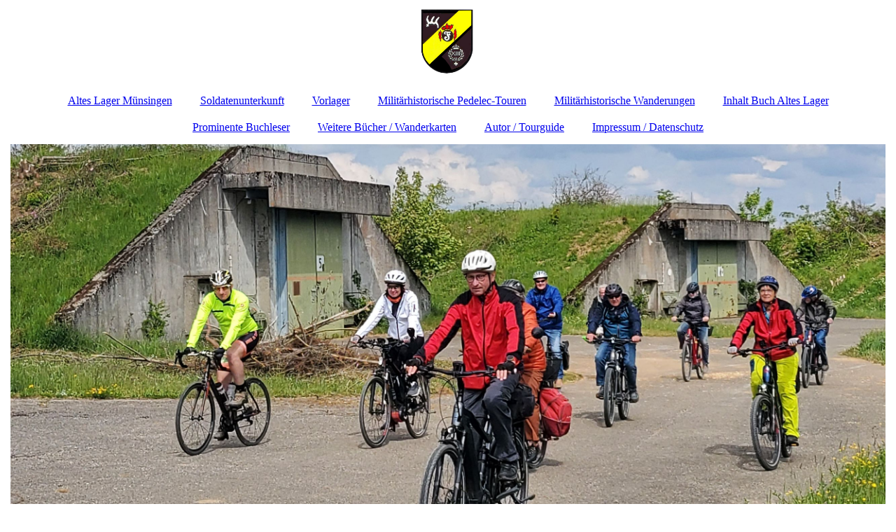

--- FILE ---
content_type: text/html; charset=utf-8
request_url: https://alteslager.com/Militaerhistorische-Pedelec-Touren
body_size: 50885
content:
<!DOCTYPE html><html lang="de"><head><meta http-equiv="Content-Type" content="text/html; charset=UTF-8"><title>Militärhistorische E-Bike-Touren rund um den Schießplatz Münsingen</title><meta name="description" content="Die Touristik Information Münsingen bietet militärhistorische E-Bike-Touren entlang und durch den ehemaligen Truppenübungsplatz mit fachkundiger Begleitung durch Buchautor Joachim Lenk an. Es gibt zwei verschiedene Touren, eine startet am Alten Lager in Münsingen, die andere beim Wanderparkplatz in Römerstein-Zainingen.  "><meta name="keywords" content="Militärhistorische E-Bike-Tour, Pedelec, Radfahrer, Truppenübungsplatz Münsingen, Magolsheim, Ingstetten, Ennabeuren, Breithülen, Feldstetten, Zainingen, Donnstetten, Schießplatz, Hursch, Waldgreut, Sternenberg, Heroldstatt"><link href="https://alteslager.com/Militaerhistorische-Pedelec-Touren" rel="canonical"><meta content="Militärhistorische E-Bike-Touren rund um den Schießplatz Münsingen" property="og:title"><meta content="website" property="og:type"><meta content="https://alteslager.com/Militaerhistorische-Pedelec-Touren" property="og:url"><meta content="https://alteslager.com/.cm4all/uproc.php/0/Startseite/Altes_Lager_mit_Vorlager.jpg" property="og:image"/><script>
              window.beng = window.beng || {};
              window.beng.env = {
                language: "en",
                country: "US",
                mode: "deploy",
                context: "page",
                pageId: "000001074616",
                skeletonId: "",
                scope: "HTO01FLQNKUJ",
                isProtected: false,
                navigationText: "Militärhistorische Pedelec-Touren ",
                instance: "1",
                common_prefix: "https://homepagedesigner.telekom.de",
                design_common: "https://homepagedesigner.telekom.de/beng/designs/",
                design_template: "oem/cm_dux_083_2",
                path_design: "https://homepagedesigner.telekom.de/beng/designs/data/oem/cm_dux_083_2/",
                path_res: "https://homepagedesigner.telekom.de/res/",
                path_bengres: "https://homepagedesigner.telekom.de/beng/res/",
                masterDomain: "",
                preferredDomain: "",
                preprocessHostingUri: function(uri) {
                  
                    return uri || "";
                  
                },
                hideEmptyAreas: true
              };
            </script><script xmlns="http://www.w3.org/1999/xhtml" src="https://homepagedesigner.telekom.de/cm4all-beng-proxy/beng-proxy.js">;</script><link xmlns="http://www.w3.org/1999/xhtml" rel="stylesheet" href="https://homepagedesigner.telekom.de/.cm4all/e/static/3rdparty/font-awesome/css/font-awesome.min.css"></link><link rel="stylesheet" type="text/css" href="//homepagedesigner.telekom.de/.cm4all/res/static/libcm4all-js-widget/3.89.7/css/widget-runtime.css"/>

<link rel="stylesheet" type="text/css" href="//homepagedesigner.telekom.de/.cm4all/res/static/beng-editor/5.3.130/css/deploy.css"/>

<link rel="stylesheet" type="text/css" href="//homepagedesigner.telekom.de/.cm4all/res/static/libcm4all-js-widget/3.89.7/css/slideshow-common.css"/>

<script src="//homepagedesigner.telekom.de/.cm4all/res/static/jquery-1.7/jquery.js">;</script><script src="//homepagedesigner.telekom.de/.cm4all/res/static/prototype-1.7.3/prototype.js">;</script><script src="//homepagedesigner.telekom.de/.cm4all/res/static/jslib/1.4.1/js/legacy.js">;</script><script src="//homepagedesigner.telekom.de/.cm4all/res/static/libcm4all-js-widget/3.89.7/js/widget-runtime.js">;</script>

<script src="//homepagedesigner.telekom.de/.cm4all/res/static/libcm4all-js-widget/3.89.7/js/slideshow-common.js">;</script>

<script src="//homepagedesigner.telekom.de/.cm4all/res/static/beng-editor/5.3.130/js/deploy.js">;</script>

<link href="https://homepagedesigner.telekom.de/.cm4all/designs/static/oem/cm_dux_083_2/1769040161.0616338/css/main.css" rel="stylesheet" type="text/css"><meta name="viewport" content="width=device-width, initial-scale=1"><link href="https://homepagedesigner.telekom.de/.cm4all/designs/static/oem/cm_dux_083_2/1769040161.0616338/css/responsive.css" rel="stylesheet" type="text/css"><link href="https://homepagedesigner.telekom.de/.cm4all/designs/static/oem/cm_dux_083_2/1769040161.0616338/css/cm-templates-global-style.css" rel="stylesheet" type="text/css"><script type="text/javascript" src="https://homepagedesigner.telekom.de/.cm4all/designs/static/oem/cm_dux_083_2/1769040161.0616338/js/effects.js"></script><script type="text/javascript" src="https://homepagedesigner.telekom.de/.cm4all/designs/static/oem/cm_dux_083_2/1769040161.0616338/js/cm_template-focus-point.js"></script><link href="/.cm4all/handler.php/vars.css?v=20250809115046" type="text/css" rel="stylesheet"><style type="text/css">.cm-logo {background-image: url("/.cm4all/uproc.php/0/Startseite/.Muensingen_Wappen_BW.png/picture-1200?_=18578d4c4c2");
        background-position: 50% 50%;
background-size: auto 80%;
background-repeat: no-repeat;
      }</style><script type="text/javascript">window.cmLogoWidgetId = "TKOMSI_cm4all_com_widgets_Logo_26000280";
            window.cmLogoGetCommonWidget = function (){
                return new cm4all.Common.Widget({
            base    : "/Militaerhistorische-Pedelec-Touren",
            session : "",
            frame   : "",
            path    : "TKOMSI_cm4all_com_widgets_Logo_26000280"
        })
            };
            window.logoConfiguration = {
                "cm-logo-x" : "50%",
        "cm-logo-y" : "50%",
        "cm-logo-v" : "2.0",
        "cm-logo-w" : "auto",
        "cm-logo-h" : "80%",
        "cm-logo-di" : "oem/cm_dux_083_2",
        "cm-logo-u" : "uro-service://",
        "cm-logo-k" : "%7B%22ticket%22%3A%2263b46fd0619b9ec87b83b70a%22%2C%22serviceId%22%3A%220%22%2C%22locale%22%3A%22%22%2C%22path%22%3A%22%2FStartseite%22%2C%22name%22%3A%22Muensingen_Wappen_BW.png%22%2C%22origin%22%3A%22upload%22%2C%22type%22%3A%22image%2Fpng%22%2C%22size%22%3A393597%2C%22width%22%3A591%2C%22height%22%3A711%2C%22duration%22%3A%22%22%2C%22rotation%22%3A1%2C%22task%22%3A%22none%22%2C%22progress%22%3A%22none%22%2C%22result%22%3A%22none%22%2C%22source%22%3A%22%22%2C%22start%22%3A%2218578d4c4c2%22%2C%22now%22%3A%2218578d4fa32%22%2C%22_update%22%3A22%2C%22_index%22%3A1%2C%22_media%22%3A%22image%22%2C%22_hash%22%3A%222c6b46cc%22%2C%22_extension%22%3A%22%22%2C%22_xlate%22%3A%22Muensingen_Wappen_BW.png%22%2C%22_selected%22%3Atrue%7D",
        "cm-logo-bc" : "",
        "cm-logo-ln" : "/Altes-Lager-Muensingen",
        "cm-logo-ln$" : "home",
        "cm-logo-hi" : false
        ,
        _logoBaseUrl : "uro-service:\/\/",
        _logoPath : "%7B%22ticket%22%3A%2263b46fd0619b9ec87b83b70a%22%2C%22serviceId%22%3A%220%22%2C%22locale%22%3A%22%22%2C%22path%22%3A%22%2FStartseite%22%2C%22name%22%3A%22Muensingen_Wappen_BW.png%22%2C%22origin%22%3A%22upload%22%2C%22type%22%3A%22image%2Fpng%22%2C%22size%22%3A393597%2C%22width%22%3A591%2C%22height%22%3A711%2C%22duration%22%3A%22%22%2C%22rotation%22%3A1%2C%22task%22%3A%22none%22%2C%22progress%22%3A%22none%22%2C%22result%22%3A%22none%22%2C%22source%22%3A%22%22%2C%22start%22%3A%2218578d4c4c2%22%2C%22now%22%3A%2218578d4fa32%22%2C%22_update%22%3A22%2C%22_index%22%3A1%2C%22_media%22%3A%22image%22%2C%22_hash%22%3A%222c6b46cc%22%2C%22_extension%22%3A%22%22%2C%22_xlate%22%3A%22Muensingen_Wappen_BW.png%22%2C%22_selected%22%3Atrue%7D"
        };
            jQuery(document).ready(function() {
                var href = (beng.env.mode == "deploy" ? "/" : "/Altes-Lager-Muensingen");
                jQuery(".cm-logo").wrap("<a style='text-decoration: none;' href='" + href + "'></a>");
            });
            
          jQuery(document).ready(function() {
            var logoElement = jQuery(".cm-logo");
            logoElement.attr("role", "img");
            logoElement.attr("tabindex", "0");
            logoElement.attr("aria-label", "logo");
          });
        </script><link rel="shortcut icon" type="image/png" href="/.cm4all/sysdb/favicon/icon-32x32_5dac3ef.png"/><link rel="shortcut icon" sizes="196x196" href="/.cm4all/sysdb/favicon/icon-196x196_5dac3ef.png"/><link rel="apple-touch-icon" sizes="180x180" href="/.cm4all/sysdb/favicon/icon-180x180_5dac3ef.png"/><link rel="apple-touch-icon" sizes="120x120" href="/.cm4all/sysdb/favicon/icon-120x120_5dac3ef.png"/><link rel="apple-touch-icon" sizes="152x152" href="/.cm4all/sysdb/favicon/icon-152x152_5dac3ef.png"/><link rel="apple-touch-icon" sizes="76x76" href="/.cm4all/sysdb/favicon/icon-76x76_5dac3ef.png"/><meta name="msapplication-square70x70logo" content="/.cm4all/sysdb/favicon/icon-70x70_5dac3ef.png"/><meta name="msapplication-square150x150logo" content="/.cm4all/sysdb/favicon/icon-150x150_5dac3ef.png"/><meta name="msapplication-square310x310logo" content="/.cm4all/sysdb/favicon/icon-310x310_5dac3ef.png"/><link rel="shortcut icon" type="image/png" href="/.cm4all/sysdb/favicon/icon-48x48_5dac3ef.png"/><link rel="shortcut icon" type="image/png" href="/.cm4all/sysdb/favicon/icon-96x96_5dac3ef.png"/><style id="cm_table_styles"></style><style id="cm_background_queries"></style><script type="application/x-cm4all-cookie-consent" data-code=""></script></head><body ondrop="return false;" class=" device-desktop cm-deploy cm-deploy-342 cm-deploy-4x"><div class="cm-background" data-cm-qa-bg="image"></div><div class="cm-background-video" data-cm-qa-bg="video"></div><div class="cm-background-effects" data-cm-qa-bg="effect"></div><div class="page_wrapper cm-templates-container"><header><div class="head_wrapper"><div class="cm_can_be_empty cm-logo" id="logo"></div></div><nav class="mobile_navigation"><a href="javascript:void(0);"></a></nav><nav class="navigation_wrapper cm_with_forcesub" id="cm_navigation"><ul id="cm_mainnavigation"><li id="cm_navigation_pid_1074622"><a title="Altes Lager Münsingen " href="/Altes-Lager-Muensingen" class="cm_anchor">Altes Lager Münsingen </a></li><li id="cm_navigation_pid_1074621"><a title="Soldatenunterkunft " href="/Soldatenunterkunft" class="cm_anchor">Soldatenunterkunft </a></li><li id="cm_navigation_pid_1074617"><a title="Vorlager " href="/Vorlager" class="cm_anchor">Vorlager </a></li><li id="cm_navigation_pid_1074616" class="cm_current"><a title="Militärhistorische Pedelec-Touren " href="/Militaerhistorische-Pedelec-Touren" class="cm_anchor">Militärhistorische Pedelec-Touren </a></li><li id="cm_navigation_pid_1074615"><a title="Militärhistorische Wanderungen " href="/Militaerhistorische-Wanderungen" class="cm_anchor">Militärhistorische Wanderungen </a></li><li id="cm_navigation_pid_1074626"><a title="Inhalt Buch Altes Lager  " href="/Inhalt-Buch-Altes-Lager" class="cm_anchor">Inhalt Buch Altes Lager  </a></li><li id="cm_navigation_pid_1074627"><a title="Prominente Buchleser " href="/Prominente-Buchleser" class="cm_anchor">Prominente Buchleser </a></li><li id="cm_navigation_pid_1074628"><a title="Weitere Bücher / Wanderkarten " href="/Weitere-Buecher-Wanderkarten" class="cm_anchor">Weitere Bücher / Wanderkarten </a></li><li id="cm_navigation_pid_1074629"><a title="Autor / Tourguide " href="/Autor-Tourguide" class="cm_anchor">Autor / Tourguide </a></li><li id="cm_navigation_pid_1074630"><a title="Impressum / Datenschutz" href="/Impressum-Datenschutz" class="cm_anchor">Impressum / Datenschutz</a></li></ul></nav><div class="cm-template-keyvisual__media cm_can_be_empty cm-kv-0" id="keyvisual"><div class="title_wrapper cm-templates-title-container cm_can_be_empty"><div class="title cm-templates-heading__title cm_can_be_empty" id="title" style=""> </div><div class="subtitle cm-templates-heading__subtitle cm_can_be_empty" id="subtitle" style=""> </div></div></div></header><div class="cm-template-content content_wrapper"><main class="cm-template-content__main design-content design_content cm-templates-text" id="content_main" data-cm-hintable="yes"><h1>Militärhistorische Pedelec-Touren </h1><div class="clearFloating" style="clear:both;height: 0px; width: auto;"></div><div id="widgetcontainer_TKOMSI_cm4all_com_widgets_UroPhoto_26001230" class="
				    cm_widget_block
					cm_widget cm4all_com_widgets_UroPhoto cm_widget_block_center" style="width:100%; max-width:1274px; "><div class="cm_widget_anchor"><a name="TKOMSI_cm4all_com_widgets_UroPhoto_26001230" id="widgetanchor_TKOMSI_cm4all_com_widgets_UroPhoto_26001230"><!--cm4all.com.widgets.UroPhoto--></a></div><div xmlns="http://www.w3.org/1999/xhtml" data-uro-type="image/jpeg" style="width:100%;height:100%;" id="uroPhotoOuterTKOMSI_cm4all_com_widgets_UroPhoto_26001230"><script type="text/javascript">
                window.uroPhotoWidget_doShow = function(id) {
                    var pSrc = document.getElementById(id).querySelector("img").currentSrc;
                    jQuery("<img/>").css({"max-width":"100%", "max-height":"100%"}).attr("src", pSrc).load(function() {
                        // is it a number and larger than 0 ..., Number.isInteger does not exists in IE
                        if (!isNaN(parseInt(this.width)) && this.width > 0) {
                            Common.openFullscreenImage(pSrc);
                        } else {
                            // TODO: Most likley this is an svg where we need the aspect ratio.
                            // Until we know this, just open with some minimal dimension.
                            Common.openFullscreenImage(pSrc, {minWidth:640, height:480});
                        }
                    });
                };
                </script><a onclick="uroPhotoWidget_doShow('panchorTKOMSI_cm4all_com_widgets_UroPhoto_26001230')" href="javascript:;" style="border:0px;" id="panchorTKOMSI_cm4all_com_widgets_UroPhoto_26001230">            <picture><source srcset="/.cm4all/uproc.php/0/Touren/.Tour%20Muensingen_b.JPG/picture-1600?_=1859d87c598 1x, /.cm4all/uproc.php/0/Touren/.Tour%20Muensingen_b.JPG/picture-2600?_=1859d87c598 2x" media="(min-width:800px)"><source srcset="/.cm4all/uproc.php/0/Touren/.Tour%20Muensingen_b.JPG/picture-1200?_=1859d87c598 1x, /.cm4all/uproc.php/0/Touren/.Tour%20Muensingen_b.JPG/picture-1600?_=1859d87c598 2x" media="(min-width:600px)"><source srcset="/.cm4all/uproc.php/0/Touren/.Tour%20Muensingen_b.JPG/picture-800?_=1859d87c598 1x, /.cm4all/uproc.php/0/Touren/.Tour%20Muensingen_b.JPG/picture-1200?_=1859d87c598 2x" media="(min-width:400px)"><source srcset="/.cm4all/uproc.php/0/Touren/.Tour%20Muensingen_b.JPG/picture-400?_=1859d87c598 1x, /.cm4all/uproc.php/0/Touren/.Tour%20Muensingen_b.JPG/picture-800?_=1859d87c598 2x" media="(min-width:200px)"><source srcset="/.cm4all/uproc.php/0/Touren/.Tour%20Muensingen_b.JPG/picture-200?_=1859d87c598 1x, /.cm4all/uproc.php/0/Touren/.Tour%20Muensingen_b.JPG/picture-400?_=1859d87c598 2x" media="(min-width:100px)"><img src="/.cm4all/uproc.php/0/Touren/.Tour%20Muensingen_b.JPG/picture-200?_=1859d87c598" data-uro-original="/.cm4all/uproc.php/0/Touren/Tour%20Muensingen_b.JPG?_=1859d87c598" onerror="uroGlobal().util.error(this, '', 'uro-widget')" data-uro-width="1274" data-uro-height="895" alt="Tour 1 Münsingen" style="width:100%;" title="Tour 1 Münsingen" loading="lazy"></picture>
<span></span></a></div></div><p><span style="color: #4a739a;"><strong>Tour 1 Münsingen (Ost)</strong></span><br></p><p>Die Touristik Information Münsingen bietet militärhistorische Pedelec-Touren entlang und durch den ehemaligen Truppenübungsplatz an (siehe Video auf dieser Seite). <br></p><p>Ausgehend von der ehemaligen Soldatensiedlung Altes Lager (heute Albgut) in Münsingen führt  diese Tour vorbei an von einst von Soldaten genutzten Außenfeuerstellungen, dem Feldflugplatz Magolsheim, dem deutschen und dem  französischen Munitionsdepot in Ingstetten, dem Remontedepot Breithülen und dem Gerätehaupt­depot Feldstetten.</p><p>Auf Wunsch werden der Beobachtungsturm Heroldstatt (30 Meter) und der Sternenberg-Turm (8 Meter) erklommen. Während der Fahrt durch den einstigen Truppenübungsplatz wird Hobbymilitärhistoriker und Buchautor Joachim Lenk auf Relikte vergangener Militärepochen links und rechts des Weges eingehen. Mit Einkehr dauert die knapp 50 Kilometer lange Tour mit 25 Stopps etwa sieben Stunden. Die reine Fahrzeit beträgt rund zweieinhalb Stunden. Startpunkt ist beim Biosphärenzentrum in Münsingen.</p><p>Anmeldungen nimmt das Touristik Informationsbüro in Münsingen, Telefon 07381/182145, entgegen. <br></p><p><br></p><div class="clearFloating" style="clear:both;height: 0px; width: auto;"></div><div id="widgetcontainer_TKOMSI_com_cm4all_wdn_Separatingline_26001234" class="
				    cm_widget_block
					cm_widget com_cm4all_wdn_Separatingline cm_widget_block_center" style="width:100%; max-width:100%; "><div class="cm_widget_anchor"><a name="TKOMSI_com_cm4all_wdn_Separatingline_26001234" id="widgetanchor_TKOMSI_com_cm4all_wdn_Separatingline_26001234"><!--com.cm4all.wdn.Separatingline--></a></div><script type="text/javascript">
window.cm4all.widgets.register( '/Militaerhistorische-Pedelec-Touren', '', '', 'TKOMSI_com_cm4all_wdn_Separatingline_26001234');
</script>
		<script type="text/javascript">
	(function() {

		var links = ["@\/css\/straight.min.css?v=2.css"];
		for( var i=0; i<links.length; i++) {
			if( links[i].indexOf( '@')==0) {
				links[i] = "https://homepagedesigner.telekom.de/.cm4all/widgetres.php/com.cm4all.wdn.Separatingline/" + links[i].substring( 2);
			} else if( links[i].indexOf( '/')!=0) {
				links[i] = window.cm4all.widgets[ 'TKOMSI_com_cm4all_wdn_Separatingline_26001234'].url( links[i]);
			}
		}
		cm4all.Common.loadCss( links);

		var scripts = [];
		for( var i=0; i<scripts.length; i++) {
			if( scripts[i].indexOf( '@')==0) {
				scripts[i] = "https://homepagedesigner.telekom.de/.cm4all/widgetres.php/com.cm4all.wdn.Separatingline/" + scripts[i].substring( 2);
			} else if( scripts[i].indexOf( '/')!=0) {
				scripts[i] = window.cm4all.widgets[ 'TKOMSI_com_cm4all_wdn_Separatingline_26001234'].url( scripts[i]);
			}
		}

		var deferred = jQuery.Deferred();
		window.cm4all.widgets[ 'TKOMSI_com_cm4all_wdn_Separatingline_26001234'].ready = (function() {
			var ready = function ready( handler) {
				deferred.done( handler);
			};
			return deferred.promise( ready);
		})();
		cm4all.Common.requireLibrary( scripts, function() {
			deferred.resolveWith( window.cm4all.widgets[ 'TKOMSI_com_cm4all_wdn_Separatingline_26001234']);
		});
	})();
</script><script type="text/javascript">
  (function() {
    if (document.querySelector('link[href*="/font-awesome."], link[href*="/e/Bundle/"]')) {
      return;
    }

    var request = new XMLHttpRequest();
    request.open('GET', '//cdn-eu.c4t.cc/font-awesome,version=4?format=json', true);
    request.onload = function() {
      if (request.status >= 200 && request.status < 400) {
        var data = JSON.parse(request.responseText);
        if (data && data.resources && Array.isArray(data.resources.css)) {
          window.Common.loadCss(data.resources.css);
        }
      }
    };
    request.send();
  })();
</script>

<div class="cm-widget_separatingline cm-w_sl-h1 cm-w_sl-straight" style="margin: 1% 0% 1% 0%;"></div>
</div><p><br></p><div class="clearFloating" style="clear:both;height: 0px; width: auto;"></div><div id="widgetcontainer_TKOMSI_cm4all_com_widgets_UroPhoto_26001232" class="
				    cm_widget_block
					cm_widget cm4all_com_widgets_UroPhoto cm_widget_block_center" style="width:100%; max-width:897px; "><div class="cm_widget_anchor"><a name="TKOMSI_cm4all_com_widgets_UroPhoto_26001232" id="widgetanchor_TKOMSI_cm4all_com_widgets_UroPhoto_26001232"><!--cm4all.com.widgets.UroPhoto--></a></div><div xmlns="http://www.w3.org/1999/xhtml" data-uro-type="image/jpeg" style="width:100%;height:100%;" id="uroPhotoOuterTKOMSI_cm4all_com_widgets_UroPhoto_26001232"><script type="text/javascript">
                window.uroPhotoWidget_doShow = function(id) {
                    var pSrc = document.getElementById(id).querySelector("img").currentSrc;
                    jQuery("<img/>").css({"max-width":"100%", "max-height":"100%"}).attr("src", pSrc).load(function() {
                        // is it a number and larger than 0 ..., Number.isInteger does not exists in IE
                        if (!isNaN(parseInt(this.width)) && this.width > 0) {
                            Common.openFullscreenImage(pSrc);
                        } else {
                            // TODO: Most likley this is an svg where we need the aspect ratio.
                            // Until we know this, just open with some minimal dimension.
                            Common.openFullscreenImage(pSrc, {minWidth:640, height:480});
                        }
                    });
                };
                </script><a onclick="uroPhotoWidget_doShow('panchorTKOMSI_cm4all_com_widgets_UroPhoto_26001232')" href="javascript:;" style="border:0px;" id="panchorTKOMSI_cm4all_com_widgets_UroPhoto_26001232">            <picture><source srcset="/.cm4all/uproc.php/0/Touren/.Tour%20Roemerstein_b..jpg/picture-1600?_=189026d5920 1x, /.cm4all/uproc.php/0/Touren/.Tour%20Roemerstein_b..jpg/picture-2600?_=189026d5920 2x" media="(min-width:800px)"><source srcset="/.cm4all/uproc.php/0/Touren/.Tour%20Roemerstein_b..jpg/picture-1200?_=189026d5920 1x, /.cm4all/uproc.php/0/Touren/.Tour%20Roemerstein_b..jpg/picture-1600?_=189026d5920 2x" media="(min-width:600px)"><source srcset="/.cm4all/uproc.php/0/Touren/.Tour%20Roemerstein_b..jpg/picture-800?_=189026d5920 1x, /.cm4all/uproc.php/0/Touren/.Tour%20Roemerstein_b..jpg/picture-1200?_=189026d5920 2x" media="(min-width:400px)"><source srcset="/.cm4all/uproc.php/0/Touren/.Tour%20Roemerstein_b..jpg/picture-400?_=189026d5920 1x, /.cm4all/uproc.php/0/Touren/.Tour%20Roemerstein_b..jpg/picture-800?_=189026d5920 2x" media="(min-width:200px)"><source srcset="/.cm4all/uproc.php/0/Touren/.Tour%20Roemerstein_b..jpg/picture-200?_=189026d5920 1x, /.cm4all/uproc.php/0/Touren/.Tour%20Roemerstein_b..jpg/picture-400?_=189026d5920 2x" media="(min-width:100px)"><img src="/.cm4all/uproc.php/0/Touren/.Tour%20Roemerstein_b..jpg/picture-200?_=189026d5920" data-uro-original="/.cm4all/uproc.php/0/Touren/Tour%20Roemerstein_b..jpg?_=189026d5920" onerror="uroGlobal().util.error(this, '', 'uro-widget')" data-uro-width="1000" data-uro-height="754" alt="Tour 2 Römerstein" style="width:100%;" title="Tour 2 Römerstein" loading="lazy"></picture>
<span></span></a></div></div><p><span style="color: #4a739a;"><strong>Tour 2 Römerstein (Nord)</strong><br></span></p><p>Diese militärhistorische Pedelec-Tour führt vom Wanderparkplatz Trailfinger Säge in Münsingen-Trailfingen entlang und durch den ehemaligen Truppenübungsplatz, der von 1895 bis 2005 nahezu durchgehend militärisch genutzt wurde. Dabei legt man rund 40 Kilometer zurück. Tourguide ist Hobbymilitärhistoriker und Buchautor Joachim Lenk.</p><p>Auf der Strecke entdecken die Radfahrer Relikte vergangener Tage aus Zeiten des Kaiserreichs, der Reichswehr, der Wehrmacht und der Bundeswehr sowie des französischen Militärs, das von 1945 bis 1992 Hausherr des rund 6700 Hektar großen Schießplatzes war. Außerdem kommt man unter anderem bei den einst von Soldaten genutzten Außenfeuerstellungen, der Jägermessstelle Aesop in Donnstetten und der Richtfunk-Schaltstelle Dullenwang in Zainingen vorbei. Auch wird das verlassene Dorf Gruorn besichtigt, das die Bewohner Ende der 1930-Jahre wegen der Vergrößerung des Schießplatzes räumen mussten.  <br></p><p>Auf dem Beobachtungsturm Hursch (42 Meter) und Waldgreut (20 Meter) hat man einen herrlichen Blick über den ehemaligen Übungsplatz, dem heutigen Herzstück des Biosphärengebietes Schwäbische Alb. Nicht nur Gruorn, auch die Schorrstallhöfe (Dietzenhof) mussten wegen der Vergrößerung des Schießplatzes verlassen werden. Während der Tour fährt man an den Grundmauern vorbei.</p><p>Bei der 40 Kilometer langen Tour mit etwa 20 Stopps ist man fünf bis sechs Stunden unterwegs. Die reine Fahrzeit beträgt rund zwei Stunden. <br></p><p>Anmeldungen für diese Tour nimmt das Touristik Informationsbüro in Münsingen entgegen, Telefon 07381/182145.</p><p><br></p><div class="clearFloating" style="clear:both;height: 0px; width: auto;"></div><div id="widgetcontainer_TKOMSI_com_cm4all_wdn_Separatingline_26330597" class="
				    cm_widget_block
					cm_widget com_cm4all_wdn_Separatingline cm_widget_block_center" style="width:100%; max-width:100%; "><div class="cm_widget_anchor"><a name="TKOMSI_com_cm4all_wdn_Separatingline_26330597" id="widgetanchor_TKOMSI_com_cm4all_wdn_Separatingline_26330597"><!--com.cm4all.wdn.Separatingline--></a></div><script type="text/javascript">
window.cm4all.widgets.register( '/Militaerhistorische-Pedelec-Touren', '', '', 'TKOMSI_com_cm4all_wdn_Separatingline_26330597');
</script>
		<script type="text/javascript">
	(function() {

		var links = ["@\/css\/straight.min.css?v=2.css"];
		for( var i=0; i<links.length; i++) {
			if( links[i].indexOf( '@')==0) {
				links[i] = "https://homepagedesigner.telekom.de/.cm4all/widgetres.php/com.cm4all.wdn.Separatingline/" + links[i].substring( 2);
			} else if( links[i].indexOf( '/')!=0) {
				links[i] = window.cm4all.widgets[ 'TKOMSI_com_cm4all_wdn_Separatingline_26330597'].url( links[i]);
			}
		}
		cm4all.Common.loadCss( links);

		var scripts = [];
		for( var i=0; i<scripts.length; i++) {
			if( scripts[i].indexOf( '@')==0) {
				scripts[i] = "https://homepagedesigner.telekom.de/.cm4all/widgetres.php/com.cm4all.wdn.Separatingline/" + scripts[i].substring( 2);
			} else if( scripts[i].indexOf( '/')!=0) {
				scripts[i] = window.cm4all.widgets[ 'TKOMSI_com_cm4all_wdn_Separatingline_26330597'].url( scripts[i]);
			}
		}

		var deferred = jQuery.Deferred();
		window.cm4all.widgets[ 'TKOMSI_com_cm4all_wdn_Separatingline_26330597'].ready = (function() {
			var ready = function ready( handler) {
				deferred.done( handler);
			};
			return deferred.promise( ready);
		})();
		cm4all.Common.requireLibrary( scripts, function() {
			deferred.resolveWith( window.cm4all.widgets[ 'TKOMSI_com_cm4all_wdn_Separatingline_26330597']);
		});
	})();
</script><script type="text/javascript">
  (function() {
    if (document.querySelector('link[href*="/font-awesome."], link[href*="/e/Bundle/"]')) {
      return;
    }

    var request = new XMLHttpRequest();
    request.open('GET', '//cdn-eu.c4t.cc/font-awesome,version=4?format=json', true);
    request.onload = function() {
      if (request.status >= 200 && request.status < 400) {
        var data = JSON.parse(request.responseText);
        if (data && data.resources && Array.isArray(data.resources.css)) {
          window.Common.loadCss(data.resources.css);
        }
      }
    };
    request.send();
  })();
</script>

<div class="cm-widget_separatingline cm-w_sl-h1 cm-w_sl-straight" style="margin: 1% 0% 1% 0%;"></div>
</div><p><br></p><div class="clearFloating" style="clear:both;height: 0px; width: auto;"></div><div id="widgetcontainer_TKOMSI_cm4all_com_widgets_UroPhoto_26330603" class="
				    cm_widget_block
					cm_widget cm4all_com_widgets_UroPhoto cm_widget_block_center" style="width:100%; max-width:929px; "><div class="cm_widget_anchor"><a name="TKOMSI_cm4all_com_widgets_UroPhoto_26330603" id="widgetanchor_TKOMSI_cm4all_com_widgets_UroPhoto_26330603"><!--cm4all.com.widgets.UroPhoto--></a></div><div xmlns="http://www.w3.org/1999/xhtml" data-uro-type="image" style="width:100%;height:100%;" id="uroPhotoOuterTKOMSI_cm4all_com_widgets_UroPhoto_26330603"><script type="text/javascript">
                window.uroPhotoWidget_doShow = function(id) {
                    var pSrc = document.getElementById(id).querySelector("img").currentSrc;
                    jQuery("<img/>").css({"max-width":"100%", "max-height":"100%"}).attr("src", pSrc).load(function() {
                        // is it a number and larger than 0 ..., Number.isInteger does not exists in IE
                        if (!isNaN(parseInt(this.width)) && this.width > 0) {
                            Common.openFullscreenImage(pSrc);
                        } else {
                            // TODO: Most likley this is an svg where we need the aspect ratio.
                            // Until we know this, just open with some minimal dimension.
                            Common.openFullscreenImage(pSrc, {minWidth:640, height:480});
                        }
                    });
                };
                </script><a onclick="uroPhotoWidget_doShow('panchorTKOMSI_cm4all_com_widgets_UroPhoto_26330603')" href="javascript:;" style="border:0px;" id="panchorTKOMSI_cm4all_com_widgets_UroPhoto_26330603">            <picture><source srcset="/.cm4all/uproc.php/0/Touren/.Tour_Feldstetten.JPG/picture-1600?_=18907916711 1x, /.cm4all/uproc.php/0/Touren/.Tour_Feldstetten.JPG/picture-2600?_=18907916711 2x" media="(min-width:800px)"><source srcset="/.cm4all/uproc.php/0/Touren/.Tour_Feldstetten.JPG/picture-1200?_=18907916711 1x, /.cm4all/uproc.php/0/Touren/.Tour_Feldstetten.JPG/picture-1600?_=18907916711 2x" media="(min-width:600px)"><source srcset="/.cm4all/uproc.php/0/Touren/.Tour_Feldstetten.JPG/picture-800?_=18907916711 1x, /.cm4all/uproc.php/0/Touren/.Tour_Feldstetten.JPG/picture-1200?_=18907916711 2x" media="(min-width:400px)"><source srcset="/.cm4all/uproc.php/0/Touren/.Tour_Feldstetten.JPG/picture-400?_=18907916711 1x, /.cm4all/uproc.php/0/Touren/.Tour_Feldstetten.JPG/picture-800?_=18907916711 2x" media="(min-width:200px)"><source srcset="/.cm4all/uproc.php/0/Touren/.Tour_Feldstetten.JPG/picture-200?_=18907916711 1x, /.cm4all/uproc.php/0/Touren/.Tour_Feldstetten.JPG/picture-400?_=18907916711 2x" media="(min-width:100px)"><img src="/.cm4all/uproc.php/0/Touren/.Tour_Feldstetten.JPG/picture-200?_=18907916711" data-uro-original="/.cm4all/uproc.php/0/Touren/Tour_Feldstetten.JPG?_=18907916711" onerror="uroGlobal().util.error(this, '', 'uro-widget')" data-uro-width="929" data-uro-height="788" alt="Tour 3 Feldstetten" style="width:100%;" title="Tour 3 Feldstetten" loading="lazy"></picture>
<span></span></a></div></div><p><span style="font-weight: 700; font-family: Lato, sans-serif; color: #4a739a;">Tour 3 Feldstetten/Böttingen (Nordost)</span><br></p><p>Inzwischen gibt es zwei militärhistorische Pedelec-Touren über den ehemaligen Truppenübungsplatz Münsingen, die zwischen 40 und 50 Kilometer lang sind. Jetzt hat Hobbymilitärhistoriker und Buchautor Joachim Lenk eine knapp 21 Kilometer lange Tour, davon sind sechs Kilometer Schotterwege, zusammengestellt, bei der man unter anderem alle fünf ehemaligen, nicht zugänglichen Beobachtungstürme aus der Ferne sieht.</p><p>Außerdem besteigt man (auf Wunsch) den 20 Meter hohen einstigen Bundeswehr-Beobachtungsturm Waldgreut, schaut sich den ehemaligen Flugplatz der Laichinger Segelflieger, die Überreste des einstigen Hofguts Schorrstall, die Oettinger-Allee im Oberen Böttental, Beobachtungsbunker, den Exerzierübungsplatz Mehlbaum bei Feldstetten und vieles mehr während der zahlreichen Stopps an. Die Tour dauert etwa 2,5 Stunden. Die reine Fahrzeit beträgt 60 Minuten. Es empfiehlt sich, ein Fernglas mitzunehmen.</p><p>Anmeldungen nimmt die Volkshochschule Laichingen unter Telefon 07333/925200 entgegen. Start/Ziel Eingang ehemaliger Truppenübungsplatz Feldstetten.</p><div class="clearFloating" style="clear:both;height: 0px; width: auto;"></div><div id="widgetcontainer_TKOMSI_cm4all_com_widgets_Embed_26142551" class="
				    cm_widget_block
					cm_widget cm4all_com_widgets_Embed cm_widget_block_center" style="width:11.6%; max-width:100%; height:20px; overflow:auto; -webkit-overflow-scrolling:touch;"><div class="cm_widget_anchor"><a name="TKOMSI_cm4all_com_widgets_Embed_26142551" id="widgetanchor_TKOMSI_cm4all_com_widgets_Embed_26142551"><!--cm4all.com.widgets.Embed--></a></div><a  class="cm4all-untrusted-widget" style="display:none;"   id="anchor_TKOMSI_cm4all_com_widgets_Embed_26142551" href="//HTO01FLQNKUJ-fix4this.homepagedesigner-hosting.de/Militaerhistorische-Pedelec-Touren;focus=TKOMSI_cm4all_com_widgets_Embed_26142551&amp;frame=TKOMSI_cm4all_com_widgets_Embed_26142551" rel="nofollow" target="_blank"><!--must not be empty--></a></div><p> </p><div id="cm_bottom_clearer" style="clear: both;" contenteditable="false"></div></main><div class="sidebar_wrapper cm-templates-sidebar-one cm_can_be_empty"><aside class="sidebar cm_can_be_empty" id="widgetbar_page_1" data-cm-hintable="yes"><div id="widgetcontainer_TKOMSI_com_cm4all_wdn_social_Youtube_26417211" class="
				    cm_widget_block
					cm_widget com_cm4all_wdn_social_Youtube cm_widget_block_center" style="width:100%; max-width:100%; "><div class="cm_widget_anchor"><a name="TKOMSI_com_cm4all_wdn_social_Youtube_26417211" id="widgetanchor_TKOMSI_com_cm4all_wdn_social_Youtube_26417211"><!--com.cm4all.wdn.social.Youtube--></a></div><a  class="cm4all-cookie-consent"   href="/Militaerhistorische-Pedelec-Touren;focus=TKOMSI_com_cm4all_wdn_social_Youtube_26417211&amp;frame=TKOMSI_com_cm4all_wdn_social_Youtube_26417211" data-wcid="com.cm4all.wdn.social.Youtube" data-wiid="TKOMSI_com_cm4all_wdn_social_Youtube_26417211" data-lazy="true" data-thirdparty="true" data-statistics="false" rel="nofollow" data-blocked="true"><!--TKOMSI_com_cm4all_wdn_social_Youtube_26417211--></a></div><p> Video von der Ost-Tour</p><div id="widgetcontainer_TKOMSI_com_cm4all_wdn_social_Youtube_27140989" class="
				    cm_widget_block
					cm_widget com_cm4all_wdn_social_Youtube cm_widget_block_center" style="width:100%; max-width:100%; "><div class="cm_widget_anchor"><a name="TKOMSI_com_cm4all_wdn_social_Youtube_27140989" id="widgetanchor_TKOMSI_com_cm4all_wdn_social_Youtube_27140989"><!--com.cm4all.wdn.social.Youtube--></a></div><a  class="cm4all-cookie-consent"   href="/Militaerhistorische-Pedelec-Touren;focus=TKOMSI_com_cm4all_wdn_social_Youtube_27140989&amp;frame=TKOMSI_com_cm4all_wdn_social_Youtube_27140989" data-wcid="com.cm4all.wdn.social.Youtube" data-wiid="TKOMSI_com_cm4all_wdn_social_Youtube_27140989" data-lazy="true" data-thirdparty="true" data-statistics="false" rel="nofollow" data-blocked="true"><!--TKOMSI_com_cm4all_wdn_social_Youtube_27140989--></a></div><p>Video von der Nord-Tour<br></p><div id="widgetcontainer_TKOMSI_com_cm4all_wdn_social_FacebookPage_26001238" class="
				    cm_widget_block
					cm_widget com_cm4all_wdn_social_FacebookPage cm_widget_block_center" style="width:100%; max-width:100%; "><div class="cm_widget_anchor"><a name="TKOMSI_com_cm4all_wdn_social_FacebookPage_26001238" id="widgetanchor_TKOMSI_com_cm4all_wdn_social_FacebookPage_26001238"><!--com.cm4all.wdn.social.FacebookPage--></a></div><a  class="cm4all-cookie-consent"   href="/Militaerhistorische-Pedelec-Touren;focus=TKOMSI_com_cm4all_wdn_social_FacebookPage_26001238&amp;frame=TKOMSI_com_cm4all_wdn_social_FacebookPage_26001238" data-wcid="com.cm4all.wdn.social.FacebookPage" data-wiid="TKOMSI_com_cm4all_wdn_social_FacebookPage_26001238" data-lazy="true" data-thirdparty="true" data-statistics="false" rel="nofollow" data-blocked="true"><!--TKOMSI_com_cm4all_wdn_social_FacebookPage_26001238--></a></div><p>Termine der einzelnen geführten Radtouren gibt es auf der Startseite. Sie finden zwischen Mai und August statt. Individuelle Gruppenbuchungen sind das ganze Jahr über möglich.</p></aside><aside class="sidebar cm_can_be_empty" id="widgetbar_site_1" data-cm-hintable="yes"><p><br></p><p> </p><p> </p></aside></div></div><div class="footer_wrapper cm-templates-footer cm_can_be_empty"><footer class="cm_can_be_empty" id="footer" data-cm-hintable="yes"><a href="/Impressum-Datenschutz" class="cm_anchor">Impressum / Datenschutz</a> </footer></div></div><script type="text/javascript" src="https://homepagedesigner.telekom.de/.cm4all/designs/static/oem/cm_dux_083_2/1769040161.0616338/js/cm-templates-global-script.js"></script><div class="cm_widget_anchor"><a name="TKOMSI_cm4all_com_widgets_CookiePolicy_26000282" id="widgetanchor_TKOMSI_cm4all_com_widgets_CookiePolicy_26000282"><!--cm4all.com.widgets.CookiePolicy--></a></div><div style="display:none" class="cm-wp-container cm4all-cookie-policy-placeholder-template"><div class="cm-wp-header"><h4 class="cm-wp-header__headline">Externe Inhalte</h4><p class="cm-wp-header__text">Die an dieser Stelle vorgesehenen Inhalte können aufgrund Ihrer aktuellen <a class="cm-wp-header__link" href="#" onclick="openCookieSettings();return false;">Cookie-Einstellungen</a> nicht angezeigt werden.</p></div><div class="cm-wp-content"><div class="cm-wp-content__control"><label aria-checked="false" role="switch" tabindex="0" class="cm-wp-content-switcher"><input tabindex="-1" type="checkbox" class="cm-wp-content-switcher__checkbox" /><span class="cm-wp-content-switcher__label">Drittanbieter-Inhalte</span></label></div><p class="cm-wp-content__text">Diese Webseite bietet möglicherweise Inhalte oder Funktionalitäten an, die von Drittanbietern eigenverantwortlich zur Verfügung gestellt werden. Diese Drittanbieter können eigene Cookies setzen, z.B. um die Nutzeraktivität zu verfolgen oder ihre Angebote zu personalisieren und zu optimieren.</p></div></div><div aria-labelledby="cookieSettingsDialogTitle" role="dialog" style="position: fixed;" class="cm-cookie-container cm-hidden" id="cookieSettingsDialog"><div class="cm-cookie-header"><h4 id="cookieSettingsDialogTitle" class="cm-cookie-header__headline">Cookie-Einstellungen</h4><div autofocus="autofocus" tabindex="0" role="button" class="cm-cookie-header__close-button" title="Schließen"></div></div><div aria-describedby="cookieSettingsDialogContent" class="cm-cookie-content"><p id="cookieSettingsDialogContent" class="cm-cookie-content__text">Diese Webseite verwendet Cookies, um Besuchern ein optimales Nutzererlebnis zu bieten. Bestimmte Inhalte von Drittanbietern werden nur angezeigt, wenn die entsprechende Option aktiviert ist. Die Datenverarbeitung kann dann auch in einem Drittland erfolgen. Weitere Informationen hierzu in der Datenschutzerklärung.</p><div class="cm-cookie-content__controls"><div class="cm-cookie-controls-container"><div class="cm-cookie-controls cm-cookie-controls--essential"><div class="cm-cookie-flex-wrapper"><label aria-details="cookieSettingsEssentialDetails" aria-labelledby="cookieSettingsEssentialLabel" aria-checked="true" role="switch" tabindex="0" class="cm-cookie-switch-wrapper"><input tabindex="-1" id="cookieSettingsEssential" type="checkbox" disabled="disabled" checked="checked" /><span></span></label><div class="cm-cookie-expand-wrapper"><span id="cookieSettingsEssentialLabel">Technisch notwendige</span><div tabindex="0" aria-controls="cookieSettingsEssentialDetails" aria-expanded="false" role="button" class="cm-cookie-content-expansion-button" title="Erweitern / Zuklappen"></div></div></div><div class="cm-cookie-content-expansion-text" id="cookieSettingsEssentialDetails">Diese Cookies sind zum Betrieb der Webseite notwendig, z.B. zum Schutz vor Hackerangriffen und zur Gewährleistung eines konsistenten und der Nachfrage angepassten Erscheinungsbilds der Seite.</div></div><div class="cm-cookie-controls cm-cookie-controls--statistic"><div class="cm-cookie-flex-wrapper"><label aria-details="cookieSettingsStatisticsDetails" aria-labelledby="cookieSettingsStatisticsLabel" aria-checked="false" role="switch" tabindex="0" class="cm-cookie-switch-wrapper"><input tabindex="-1" id="cookieSettingsStatistics" type="checkbox" /><span></span></label><div class="cm-cookie-expand-wrapper"><span id="cookieSettingsStatisticsLabel">Analytische</span><div tabindex="0" aria-controls="cookieSettingsStatisticsDetails" aria-expanded="false" role="button" class="cm-cookie-content-expansion-button" title="Erweitern / Zuklappen"></div></div></div><div class="cm-cookie-content-expansion-text" id="cookieSettingsStatisticsDetails">Diese Cookies werden verwendet, um das Nutzererlebnis weiter zu optimieren. Hierunter fallen auch Statistiken, die dem Webseitenbetreiber von Drittanbietern zur Verfügung gestellt werden, sowie die Ausspielung von personalisierter Werbung durch die Nachverfolgung der Nutzeraktivität über verschiedene Webseiten.</div></div><div class="cm-cookie-controls cm-cookie-controls--third-party"><div class="cm-cookie-flex-wrapper"><label aria-details="cookieSettingsThirdpartyDetails" aria-labelledby="cookieSettingsThirdpartyLabel" aria-checked="false" role="switch" tabindex="0" class="cm-cookie-switch-wrapper"><input tabindex="-1" id="cookieSettingsThirdparty" type="checkbox" /><span></span></label><div class="cm-cookie-expand-wrapper"><span id="cookieSettingsThirdpartyLabel">Drittanbieter-Inhalte</span><div tabindex="0" aria-controls="cookieSettingsThirdpartyDetails" aria-expanded="false" role="button" class="cm-cookie-content-expansion-button" title="Erweitern / Zuklappen"></div></div></div><div class="cm-cookie-content-expansion-text" id="cookieSettingsThirdpartyDetails">Diese Webseite bietet möglicherweise Inhalte oder Funktionalitäten an, die von Drittanbietern eigenverantwortlich zur Verfügung gestellt werden. Diese Drittanbieter können eigene Cookies setzen, z.B. um die Nutzeraktivität zu verfolgen oder ihre Angebote zu personalisieren und zu optimieren.</div></div></div><div class="cm-cookie-content-button"><div tabindex="0" role="button" onclick="rejectAllCookieTypes(); setTimeout(saveCookieSettings, 400);" class="cm-cookie-button cm-cookie-content-button--reject-all"><span>Ablehnen</span></div><div tabindex="0" role="button" onclick="selectAllCookieTypes(); setTimeout(saveCookieSettings, 400);" class="cm-cookie-button cm-cookie-content-button--accept-all"><span>Alle akzeptieren</span></div><div tabindex="0" role="button" onclick="saveCookieSettings();" class="cm-cookie-button cm-cookie-content-button--save"><span>Speichern</span></div></div></div></div></div><script type="text/javascript">
      Common.loadCss("/.cm4all/widgetres.php/cm4all.com.widgets.CookiePolicy/show.css?v=3.3.29");
    </script><script data-tracking="true" data-cookie-settings-enabled="true" src="https://homepagedesigner.telekom.de/.cm4all/widgetres.php/cm4all.com.widgets.CookiePolicy/show.js?v=3.3.29" defer="defer" id="cookieSettingsScript"></script><noscript ><div style="position:absolute;bottom:0;" id="statdiv"><img alt="" height="1" width="1" src="https://homepagedesigner.telekom.de/.cm4all/_pixel.img?site=1682790-3qoPfX44&amp;page=pid_1074616&amp;path=%2FMilitaerhistorische-Pedelec-Touren&amp;nt=Milit%C3%A4rhistorische+Pedelec-Touren+"/></div></noscript><script  type="text/javascript">//<![CDATA[
            document.body.insertAdjacentHTML('beforeend', '<div style="position:absolute;bottom:0;" id="statdiv"><img alt="" height="1" width="1" src="https://homepagedesigner.telekom.de/.cm4all/_pixel.img?site=1682790-3qoPfX44&amp;page=pid_1074616&amp;path=%2FMilitaerhistorische-Pedelec-Touren&amp;nt=Milit%C3%A4rhistorische+Pedelec-Touren+&amp;domain='+escape(document.location.hostname)+'&amp;ref='+escape(document.referrer)+'"/></div>');
        //]]></script><div style="display: none;" id="keyvisualWidgetVideosContainer"></div><style type="text/css">.cm-kv-0-1 {
background-color: ;
background-position: 54.285714285714285% 72.85714285714286%;
background-size: 100% auto;
background-repeat: no-repeat;
}
.cm-kv-0-2 {
background-color: ;
background-position: 9% 66%;
background-size: 100% auto;
background-repeat: no-repeat;
}
            @media(min-width: 100px), (min-resolution: 72dpi), (-webkit-min-device-pixel-ratio: 1) {.cm-kv-0-1{background-image:url("/.cm4all/uproc.php/0/Touren/.05_25_Tour_Ost_01.jpg/picture-200?_=19711dafa08");}}@media(min-width: 100px), (min-resolution: 144dpi), (-webkit-min-device-pixel-ratio: 2) {.cm-kv-0-1{background-image:url("/.cm4all/uproc.php/0/Touren/.05_25_Tour_Ost_01.jpg/picture-400?_=19711dafa08");}}@media(min-width: 200px), (min-resolution: 72dpi), (-webkit-min-device-pixel-ratio: 1) {.cm-kv-0-1{background-image:url("/.cm4all/uproc.php/0/Touren/.05_25_Tour_Ost_01.jpg/picture-400?_=19711dafa08");}}@media(min-width: 200px), (min-resolution: 144dpi), (-webkit-min-device-pixel-ratio: 2) {.cm-kv-0-1{background-image:url("/.cm4all/uproc.php/0/Touren/.05_25_Tour_Ost_01.jpg/picture-800?_=19711dafa08");}}@media(min-width: 400px), (min-resolution: 72dpi), (-webkit-min-device-pixel-ratio: 1) {.cm-kv-0-1{background-image:url("/.cm4all/uproc.php/0/Touren/.05_25_Tour_Ost_01.jpg/picture-800?_=19711dafa08");}}@media(min-width: 400px), (min-resolution: 144dpi), (-webkit-min-device-pixel-ratio: 2) {.cm-kv-0-1{background-image:url("/.cm4all/uproc.php/0/Touren/.05_25_Tour_Ost_01.jpg/picture-1200?_=19711dafa08");}}@media(min-width: 600px), (min-resolution: 72dpi), (-webkit-min-device-pixel-ratio: 1) {.cm-kv-0-1{background-image:url("/.cm4all/uproc.php/0/Touren/.05_25_Tour_Ost_01.jpg/picture-1200?_=19711dafa08");}}@media(min-width: 600px), (min-resolution: 144dpi), (-webkit-min-device-pixel-ratio: 2) {.cm-kv-0-1{background-image:url("/.cm4all/uproc.php/0/Touren/.05_25_Tour_Ost_01.jpg/picture-1600?_=19711dafa08");}}@media(min-width: 800px), (min-resolution: 72dpi), (-webkit-min-device-pixel-ratio: 1) {.cm-kv-0-1{background-image:url("/.cm4all/uproc.php/0/Touren/.05_25_Tour_Ost_01.jpg/picture-1600?_=19711dafa08");}}@media(min-width: 800px), (min-resolution: 144dpi), (-webkit-min-device-pixel-ratio: 2) {.cm-kv-0-1{background-image:url("/.cm4all/uproc.php/0/Touren/.05_25_Tour_Ost_01.jpg/picture-2600?_=19711dafa08");}}
            @media(min-width: 100px), (min-resolution: 72dpi), (-webkit-min-device-pixel-ratio: 1) {.cm-kv-0-2{background-image:url("/.cm4all/uproc.php/0/Touren/.Radtouren.JPG/picture-200?_=18d7a8cd350");}}@media(min-width: 100px), (min-resolution: 144dpi), (-webkit-min-device-pixel-ratio: 2) {.cm-kv-0-2{background-image:url("/.cm4all/uproc.php/0/Touren/.Radtouren.JPG/picture-400?_=18d7a8cd350");}}@media(min-width: 200px), (min-resolution: 72dpi), (-webkit-min-device-pixel-ratio: 1) {.cm-kv-0-2{background-image:url("/.cm4all/uproc.php/0/Touren/.Radtouren.JPG/picture-400?_=18d7a8cd350");}}@media(min-width: 200px), (min-resolution: 144dpi), (-webkit-min-device-pixel-ratio: 2) {.cm-kv-0-2{background-image:url("/.cm4all/uproc.php/0/Touren/.Radtouren.JPG/picture-800?_=18d7a8cd350");}}@media(min-width: 400px), (min-resolution: 72dpi), (-webkit-min-device-pixel-ratio: 1) {.cm-kv-0-2{background-image:url("/.cm4all/uproc.php/0/Touren/.Radtouren.JPG/picture-800?_=18d7a8cd350");}}@media(min-width: 400px), (min-resolution: 144dpi), (-webkit-min-device-pixel-ratio: 2) {.cm-kv-0-2{background-image:url("/.cm4all/uproc.php/0/Touren/.Radtouren.JPG/picture-1200?_=18d7a8cd350");}}@media(min-width: 600px), (min-resolution: 72dpi), (-webkit-min-device-pixel-ratio: 1) {.cm-kv-0-2{background-image:url("/.cm4all/uproc.php/0/Touren/.Radtouren.JPG/picture-1200?_=18d7a8cd350");}}@media(min-width: 600px), (min-resolution: 144dpi), (-webkit-min-device-pixel-ratio: 2) {.cm-kv-0-2{background-image:url("/.cm4all/uproc.php/0/Touren/.Radtouren.JPG/picture-1600?_=18d7a8cd350");}}@media(min-width: 800px), (min-resolution: 72dpi), (-webkit-min-device-pixel-ratio: 1) {.cm-kv-0-2{background-image:url("/.cm4all/uproc.php/0/Touren/.Radtouren.JPG/picture-1600?_=18d7a8cd350");}}@media(min-width: 800px), (min-resolution: 144dpi), (-webkit-min-device-pixel-ratio: 2) {.cm-kv-0-2{background-image:url("/.cm4all/uproc.php/0/Touren/.Radtouren.JPG/picture-2600?_=18d7a8cd350");}}
</style><style type="text/css">
			#keyvisual {
				overflow: hidden;
			}
			.kv-video-wrapper {
				width: 100%;
				height: 100%;
				position: relative;
			}
			</style><script type="text/javascript">
				jQuery(document).ready(function() {
					function moveTempVideos(slideshow, isEditorMode) {
						var videosContainer = document.getElementById('keyvisualWidgetVideosContainer');
						if (videosContainer) {
							while (videosContainer.firstChild) {
								var div = videosContainer.firstChild;
								var divPosition = div.className.substring('cm-kv-0-tempvideo-'.length);
								if (isEditorMode && parseInt(divPosition) > 1) {
									break;
								}
								videosContainer.removeChild(div);
								if (div.nodeType == Node.ELEMENT_NODE) {
									var pos = '';
									if (slideshow) {
										pos = '-' + divPosition;
									}
									var kv = document.querySelector('.cm-kv-0' + pos);
									if (kv) {
										if (!slideshow) {
											var wrapperDiv = document.createElement("div"); 
											wrapperDiv.setAttribute("class", "kv-video-wrapper");
											kv.insertBefore(wrapperDiv, kv.firstChild);
											kv = wrapperDiv;
										}
										while (div.firstChild) {
											kv.appendChild(div.firstChild);
										}
										if (!slideshow) {
											break;
										}
									}
								}
							}
						}
					}

					function kvClickAction(mode, href) {
						if (mode == 'internal') {
							if (!window.top.syntony || !/_home$/.test(window.top.syntony.bifmState)) {
								window.location.href = href;
							}
						} else if (mode == 'external') {
							var a = document.createElement('a');
							a.href = href;
							a.target = '_blank';
							a.rel = 'noreferrer noopener';
							a.click();
						}
					}

					var keyvisualElement = jQuery("[cm_type=keyvisual]");
					if(keyvisualElement.length == 0){
						keyvisualElement = jQuery("#keyvisual");
					}
					if(keyvisualElement.length == 0){
						keyvisualElement = jQuery("[class~=cm-kv-0]");
					}
				
						keyvisualElement.attr("role", "img");
						keyvisualElement.attr("tabindex", "0");
						keyvisualElement.attr("aria-label", "hauptgrafik");
					
					cm4all.slides.createHTML(keyvisualElement, [
						
				'<div class="cm-kv-0-1 cm-slides-addon" style="width:100%;height:100%;"></div>'
			,
				'<div class="cm-kv-0-2 cm-slides-addon" style="width:100%;height:100%;"></div>'
			
					]);
					moveTempVideos(true, false);
					cm4all.slides.createInstance(keyvisualElement, {
						effect : "cycleHorizontal",
						effectDuration : 1,
						imageDuration : 5,
						showProgress : true,
						showArrows : false,
						showDots : false
					});
					cm4all.slides.instance.onShow = function(slide) {
						var video = slide.querySelector("video");
						if (video) {
							video.play();
						}
					};
					cm4all.slides.instance.onHide = function(slide) {
						var video = slide.querySelector("video");
						if (video) {
							video.pause();
							video.currentTime = 0;
						}
					};
					var imageRing = cm4all.slides.instance.imageRing;
					
					var firstSlide = imageRing && imageRing._array[0];
					
					if (firstSlide) {
						var firstVideo = firstSlide.querySelector("video");
						if (firstVideo) {
							firstVideo.play();
						}
					}
				
			});
		</script></body></html>
